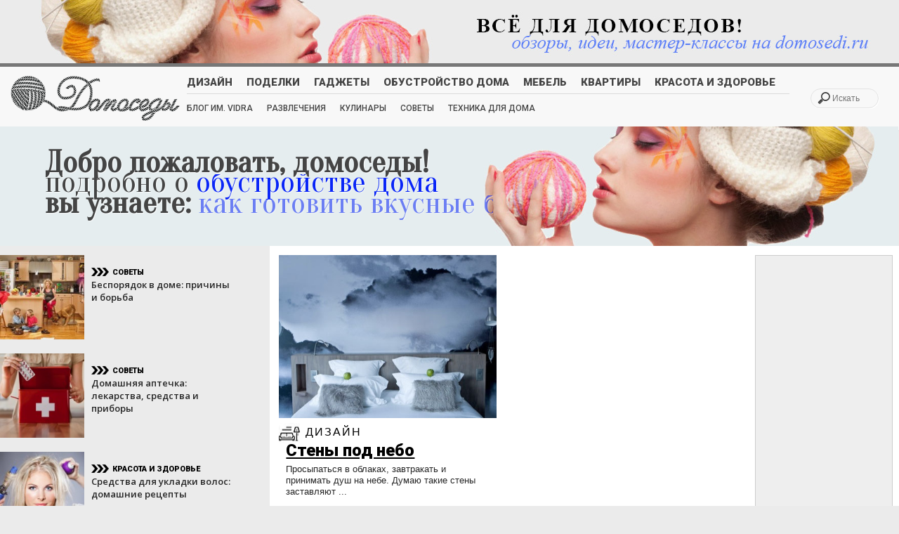

--- FILE ---
content_type: text/html; charset=UTF-8
request_url: http://domosedi.ru/tag/%D1%84%D0%BE%D1%82%D0%BE%D0%BE%D0%B1%D0%BE%D0%B8/
body_size: 7352
content:
<!DOCTYPE html>
<html lang="ru-RU" prefix="og: http://ogp.me/ns#">
<!-- meta -->
<head>
  <meta name="yandex-verification" content="eae4a8be9522e05c" />
  <meta http-equiv="Content-Type" content="text/html; charset=UTF-8" />
  <link rel="stylesheet" type="text/css" href="http://domosedi.ru/wp-content/themes/Bene/style.css" />
  	<title>
       фотообои | Domosedi.ru                </title>

   <meta name="description" content="фотообои | Домоседы.ру &#8212; что дома делать!?.Украшаем интерьер яркими черно-белыми полосами: Идеи и вдохновение.Яркость и динамизм в маленькой квартире..Идеальные студенческие квартира с нордическим дизайном..До и после: Преображение ванной комнаты своими руками..&quot;Возрожденное искусство&quot; мебель от Кристофера Уайта..Добавляем текстуру , 3D оформлению стен..Красный и белый цвет в интерьере. Веселые решения, фото примеры..Комод &quot;До и После&quot; своими руками..Квартира холостика в стили минимализм от Алексеевой Ангелины..Как сделать манекен для шляп.." />
  <meta name="keywords" content="фотообои, " />
      <link rel="shortcut icon" href="http://domosedi.ru/wp-content/themes/Bene/favicon.ico" />
      <link rel="pingback" href="http://domosedi.ru/xmlrpc.php" />
      <script src="http://domosedi.ru/wp-content/themes/Bene/js/modernizr.custom.72111.js"></script>
      <style>.no-cssanimations .rw-wrapper .rw-sentence span:first-child{opacity: 1;}</style>
  		<!--[if lt IE 9]>
  			<style>
  				.rw-wrapper{ display: none; }
  				.rw-sentence-IE{ display: block;  }
  			</style>
  		<![endif]-->

      <!-- styles -->
        <link rel="stylesheet" type="text/css" href="http://domosedi.ru/wp-content/themes/Bene/css/normalize.css" />
        <link rel="stylesheet" type="text/css" href="http://domosedi.ru/wp-content/themes/Bene/css/style4.css" />
        <link href='http://fonts.googleapis.com/css?family=Roboto:400,300,100,900,700,500&subset=cyrillic-ext,cyrillic' rel='stylesheet' type='text/css'>
        <link href='http://fonts.googleapis.com/css?family=Open+Sans:800,700,600,400,300&subset=cyrillic-ext,cyrillic' rel='stylesheet' type='text/css'>
        <link href='http://fonts.googleapis.com/css?family=Oranienbaum&subset=cyrillic,cyrillic-ext' rel='stylesheet' type='text/css'>
        <link href='http://fonts.googleapis.com/css?family=Ubuntu+Mono:400italic,700italic&subset=cyrillic,cyrillic-ext' rel='stylesheet' type='text/css'>
        <link href='http://fonts.googleapis.com/css?family=Marck+Script&subset=cyrillic' rel='stylesheet' type='text/css'>
        <link rel="stylesheet" type="text/css" media="all" href="http://domosedi.ru/wp-content/themes/Bene/css/reset.css" />
      <!-- styles -->

      
                <link rel="stylesheet" href="http://domosedi.ru/wp-content/themes/Bene/css/light.css"/>
      
            	<meta name="viewport" content="width=device-width, initial-scale=1, maximum-scale=1" />
        <!--<link rel="stylesheet" type="text/css" media="handheld, only screen and (max-width: 480px), only screen and (max-device-width: 480px)" href="http://domosedi.ru/wp-content/themes/Bene/css/mobile.css" />-->
        
   	<!-- wp head -->

    	
<!-- This site is optimized with the Yoast SEO plugin v3.0.6 - https://yoast.com/wordpress/plugins/seo/ -->
<link rel="canonical" href="https://domosedi.ru/tag/%d1%84%d0%be%d1%82%d0%be%d0%be%d0%b1%d0%be%d0%b8/" />
<meta property="og:locale" content="ru_RU" />
<meta property="og:type" content="object" />
<meta property="og:title" content="фотообои -" />
<meta property="og:url" content="https://domosedi.ru/tag/%d1%84%d0%be%d1%82%d0%be%d0%be%d0%b1%d0%be%d0%b8/" />
<meta property="og:site_name" content="Domosedi.ru" />
<meta name="twitter:card" content="summary"/>
<meta name="twitter:title" content="фотообои -"/>
<!-- / Yoast SEO plugin. -->

<link rel="alternate" type="application/rss+xml" title="Domosedi.ru &raquo; Лента" href="https://domosedi.ru/feed/" />
<link rel="alternate" type="application/rss+xml" title="Domosedi.ru &raquo; Лента комментариев" href="https://domosedi.ru/comments/feed/" />
<link rel="alternate" type="application/rss+xml" title="Domosedi.ru &raquo; Лента метки фотообои" href="https://domosedi.ru/tag/%d1%84%d0%be%d1%82%d0%be%d0%be%d0%b1%d0%be%d0%b8/feed/" />
		<script type="text/javascript">
			window._wpemojiSettings = {"baseUrl":"https:\/\/s.w.org\/images\/core\/emoji\/72x72\/","ext":".png","source":{"concatemoji":"http:\/\/domosedi.ru\/wp-includes\/js\/wp-emoji-release.min.js?ver=4.4.33"}};
			!function(e,n,t){var a;function i(e){var t=n.createElement("canvas"),a=t.getContext&&t.getContext("2d"),i=String.fromCharCode;return!(!a||!a.fillText)&&(a.textBaseline="top",a.font="600 32px Arial","flag"===e?(a.fillText(i(55356,56806,55356,56826),0,0),3e3<t.toDataURL().length):"diversity"===e?(a.fillText(i(55356,57221),0,0),t=a.getImageData(16,16,1,1).data,a.fillText(i(55356,57221,55356,57343),0,0),(t=a.getImageData(16,16,1,1).data)[0],t[1],t[2],t[3],!0):("simple"===e?a.fillText(i(55357,56835),0,0):a.fillText(i(55356,57135),0,0),0!==a.getImageData(16,16,1,1).data[0]))}function o(e){var t=n.createElement("script");t.src=e,t.type="text/javascript",n.getElementsByTagName("head")[0].appendChild(t)}t.supports={simple:i("simple"),flag:i("flag"),unicode8:i("unicode8"),diversity:i("diversity")},t.DOMReady=!1,t.readyCallback=function(){t.DOMReady=!0},t.supports.simple&&t.supports.flag&&t.supports.unicode8&&t.supports.diversity||(a=function(){t.readyCallback()},n.addEventListener?(n.addEventListener("DOMContentLoaded",a,!1),e.addEventListener("load",a,!1)):(e.attachEvent("onload",a),n.attachEvent("onreadystatechange",function(){"complete"===n.readyState&&t.readyCallback()})),(a=t.source||{}).concatemoji?o(a.concatemoji):a.wpemoji&&a.twemoji&&(o(a.twemoji),o(a.wpemoji)))}(window,document,window._wpemojiSettings);
		</script>
		<style type="text/css">
img.wp-smiley,
img.emoji {
	display: inline !important;
	border: none !important;
	box-shadow: none !important;
	height: 1em !important;
	width: 1em !important;
	margin: 0 .07em !important;
	vertical-align: -0.1em !important;
	background: none !important;
	padding: 0 !important;
}
</style>
<link rel='stylesheet' id='custom-blocks-client-css'  href='http://domosedi.ru/wp-content/plugins/custom-blocks/css/client.css?ver=4.4.33' type='text/css' media='all' />
<link rel='stylesheet' id='custom-blocks-reveal-css-css'  href='http://domosedi.ru/wp-content/plugins/custom-blocks/css/reveal.css?ver=4.4.33' type='text/css' media='all' />
<link rel='stylesheet' id='custom-blocks-filps-css'  href='http://domosedi.ru/wp-content/plugins/custom-blocks/css/jquery.m.flip.css?ver=4.4.33' type='text/css' media='all' />
<script type='text/javascript' src='http://ajax.googleapis.com/ajax/libs/jquery/1.7.1/jquery.min.js?ver=4.4.33'></script>
<script type='text/javascript' src='http://domosedi.ru/wp-content/plugins/custom-blocks/js/ads.js?ver=1.0.0'></script>
<script type='text/javascript' src='http://domosedi.ru/wp-content/plugins/custom-blocks/js/jquery.cookie.js?ver=1.0.0'></script>
<script type='text/javascript' src='https://ajax.googleapis.com/ajax/libs/jqueryui/1.10.4/jquery-ui.min.js?ver=1.0.0'></script>
<script type='text/javascript' src='http://domosedi.ru/wp-content/plugins/custom-blocks/js/jquery.m.flip.js?ver=1.0.0'></script>
<script type='text/javascript'>
/* <![CDATA[ */
var ajax_object = {"ajax_url":"https:\/\/domosedi.ru\/wp-admin\/admin-ajax.php","class_block":"custom-block"};
/* ]]> */
</script>
<script type='text/javascript' src='http://domosedi.ru/wp-content/plugins/custom-blocks/js/client.js?ver=1.0.1'></script>
<script type='text/javascript' src='http://domosedi.ru/wp-content/plugins/custom-blocks/js/jquery.reveal.js?ver=1.0.0'></script>
<script type='text/javascript' src='http://domosedi.ru/wp-content/plugins/custom-blocks/js/jquery.jrumble.1.3.min.js?ver=1.0.0'></script>
<link rel='https://api.w.org/' href='https://domosedi.ru/wp-json/' />


  <script type="text/javascript" src="//vk.com/js/api/openapi.js?101"></script>
  

</head>


<body class="archive tag tag-890">

  <div id="wrap">

    <div class="awrap">
      <div id="header">

                  <div class="banner_top">
            <img src="http://domosedi.ru/wp-content/themes/Bene/images/light/top_banner.jpg" data-pin-nopin="true">
          </div><!-- // banner_top -->
        
                  <div id="navi">
            <div id="menu" class="default">
              <div class="menu_block">
                <div id="logo">
                  <a href="https://domosedi.ru/"  title="Domosedi.ru" rel="home">
                                          <img src="http://domosedi.ru/wp-content/themes/Bene/images/light/logo.png" alt="Domosedi.ru">
                                      </a>
                </div><!-- // logo -->

                                  <div id="nav"><div class="menu-main-container"><ul id="menu-main" class="menu"><li id="menu-item-1864" class="menu-item menu-item-type-taxonomy menu-item-object-category menu-item-1864"><a href="https://domosedi.ru/blog/design/">Дизайн</a></li>
<li id="menu-item-1865" class="menu-item menu-item-type-taxonomy menu-item-object-category menu-item-1865"><a href="https://domosedi.ru/blog/podelki/">Поделки</a></li>
<li id="menu-item-1866" class="menu-item menu-item-type-taxonomy menu-item-object-category menu-item-1866"><a href="https://domosedi.ru/blog/gadgets/">Гаджеты</a></li>
<li id="menu-item-1867" class="menu-item menu-item-type-taxonomy menu-item-object-category menu-item-1867"><a href="https://domosedi.ru/blog/homemaking/">Обустройство дома</a></li>
<li id="menu-item-1868" class="menu-item menu-item-type-taxonomy menu-item-object-category menu-item-1868"><a href="https://domosedi.ru/blog/mebel/">Мебель</a></li>
<li id="menu-item-1870" class="menu-item menu-item-type-taxonomy menu-item-object-category menu-item-1870"><a href="https://domosedi.ru/blog/room/">Квартиры</a></li>
<li id="menu-item-1879" class="menu-item menu-item-type-taxonomy menu-item-object-category menu-item-1879"><a href="https://domosedi.ru/blog/beauty/">Красота и Здоровье</a></li>
</ul></div></div>
                
                                  <div id="nav2"><div class="menu-second-container"><ul id="menu-second" class="menu"><li id="menu-item-1875" class="menu-item menu-item-type-taxonomy menu-item-object-category menu-item-1875"><a href="https://domosedi.ru/blog/magic/">Блог им. vidra</a></li>
<li id="menu-item-1877" class="menu-item menu-item-type-taxonomy menu-item-object-category menu-item-1877"><a href="https://domosedi.ru/blog/entertainment/">Развлечения</a></li>
<li id="menu-item-1874" class="menu-item menu-item-type-taxonomy menu-item-object-category menu-item-1874"><a href="https://domosedi.ru/blog/recipes/">Кулинары</a></li>
<li id="menu-item-1878" class="menu-item menu-item-type-taxonomy menu-item-object-category menu-item-1878"><a href="https://domosedi.ru/blog/advice/">Советы</a></li>
<li id="menu-item-5149" class="menu-item menu-item-type-taxonomy menu-item-object-category menu-item-5149"><a href="https://domosedi.ru/blog/appliances/">Техника для дома</a></li>
</ul></div></div>
                
                <form id="searchform" method="get" action="https://domosedi.ru/">
                  <input type="search" name="s" placeholder="Искать" id="s" />
                </form>
              </div><!-- close menu -->
            </div>
          </div><!-- close navi -->
        
      </div><!-- // header -->
<div id="slider">
	<section class="rw-wrapper">
		<h2 class="rw-sentence">
		<span style="font-family: 'Oranienbaum', serif; font-weight:bold;">Добро пожаловать, домоседы!</span>
			</br>
			<span style="font-family: 'Oranienbaum', serif;">подробно о</span>
			<div class="rw-words rw-words-1" style="font-family: 'Oranienbaum', serif; font-weight:bold;">
				<span>дизайне интерьера</span>
				<span>обустройстве дома</span>
				<span>выборе мебели</span>
				<span>гаджетах для дома и кухни</span>

			</div>
		        </br>
			<span style="font-family: 'Oranienbaum', serif; font-weight:bold;">вы узнаете: </span>
			<div class="rw-words rw-words-2" style="font-family: 'Oranienbaum', serif;">
				<span>как сделать поделки своими руками</span>				<span>как готовить вкусные блюда</span>
				<span>как ухаживать за собой в домашних условиях</span>				<span>как украсить свой дом</span>
			</div>
		</h2>
	</section>
</div><!-- // slider -->

<div id="page">

<div class="conte">
	<div class="contef">
			<div id="post-area" class="home">
			
		   		<div id="post-427" class="post-427 post type-post status-publish format-standard hentry category-design tag-192 tag-181 tag-112 tag-69 tag-182 tag-890">
						<a href="https://domosedi.ru/blog/design/427.html">
												<div class="bene-image crop" style="background-image: url(http://domosedi.ru/wp-content/uploads/images/00/00/01/2012/08/19/386b4a.jpg); width: 310px; height: 232px;"><img src="http://domosedi.ru/wp-content/uploads/images/00/00/01/2012/08/19/386b4a.jpg" /></div>
											</a>												<div class="bene-category">
							<a href="https://domosedi.ru/blog/design/" rel="category tag">Дизайн</a>						</div>
		 				<div class="bene-copy">
								<a class="title" href="https://domosedi.ru/blog/design/427.html">Стены под небо</a>
								<div class="italic_p"><p>Просыпаться в облаках, завтракать и принимать душ на небе. Думаю такие стены заставляют ...</p></div>
								<p class="bene-date">23.01.2010  </p>
		            <p class="bene-link"><a href="https://domosedi.ru/blog/design/427.html"><img src="http://domosedi.ru/wp-content/themes/Bene/images/light/arrow.png" width="70" alt="Подробнее"></a></p>
		         </div>
		       </div>

					</div>
	
	</div><!-- // float:right -->
			<div class="right_sidebar shome">
			<div class="banner">
				 <div style="text-align:center"><script async src="//pagead2.googlesyndication.com/pagead/js/adsbygoogle.js"></script>
<!-- domosedi-160-media -->
<ins class="adsbygoogle"
     style="display:inline-block;width:160px;height:600px"
     data-ad-client="ca-pub-4609888774987117"
     data-ad-slot="9224029468"></ins>
<script>
(adsbygoogle = window.adsbygoogle || []).push({});
</script></div>			</div>
						<div class="banner">
				 <div style="text-align:center"><script async src="//pagead2.googlesyndication.com/pagead/js/adsbygoogle.js"></script>
<!-- domosedi-160-media -->
<ins class="adsbygoogle"
     style="display:inline-block;width:160px;height:600px"
     data-ad-client="ca-pub-4609888774987117"
     data-ad-slot="9224029468"></ins>
<script>
(adsbygoogle = window.adsbygoogle || []).push({});
</script></div>			</div>
		</div>
	</div>
<div id="sidebar">   



 <!-- block1 -->

<div id="sidebar_post">

<table>
<tr>

<td style="width:120px; vertical-align:top; ">


             <a href="https://domosedi.ru/blog/advice/2037.html"  title="Беспорядок в доме: причины и борьба">
				<a href="https://domosedi.ru/blog/advice/2037.html">
							<div class="bene-image crop" style="background-image: url(https://domosedi.ru/wp-content/uploads/2016/04/0604-01-140x140.jpg); width: 120px; height: 120px;"><img src="https://domosedi.ru/wp-content/uploads/2016/04/0604-01-140x140.jpg" /></div>
						</a>             </a>

</td>

<td style="width:200px; padding:10px; vertical-align:top;">

<div class="bene-category3">
<a href="https://domosedi.ru/blog/advice/" rel="category tag">Советы</a></div>
<a class="title_sidebar" href="https://domosedi.ru/blog/advice/2037.html">Беспорядок в доме: причины и борьба</a>

</td>
</tr>
<td style="width:120px; vertical-align:top; ">


             <a href="https://domosedi.ru/blog/advice/6862.html"  title="Домашняя аптечка: лекарства, средства и приборы">
				<a href="https://domosedi.ru/blog/advice/6862.html">
							<div class="bene-image crop" style="background-image: url(https://domosedi.ru/wp-content/uploads/2018/04/2604h-65-150x150.jpg); width: 120px; height: 120px;"><img src="https://domosedi.ru/wp-content/uploads/2018/04/2604h-65-150x150.jpg" /></div>
						</a>             </a>

</td>

<td style="width:200px; padding:10px; vertical-align:top;">

<div class="bene-category3">
<a href="https://domosedi.ru/blog/advice/" rel="category tag">Советы</a></div>
<a class="title_sidebar" href="https://domosedi.ru/blog/advice/6862.html">Домашняя аптечка: лекарства, средства и приборы</a>

</td>
</tr>
<td style="width:120px; vertical-align:top; ">


             <a href="https://domosedi.ru/blog/beauty/5729.html"  title="Средства для укладки волос: домашние рецепты">
				<a href="https://domosedi.ru/blog/beauty/5729.html">
							<div class="bene-image crop" style="background-image: url(https://domosedi.ru/wp-content/uploads/2018/02/1202h-13-150x150.jpg); width: 120px; height: 120px;"><img src="https://domosedi.ru/wp-content/uploads/2018/02/1202h-13-150x150.jpg" /></div>
						</a>             </a>

</td>

<td style="width:200px; padding:10px; vertical-align:top;">

<div class="bene-category3">
<a href="https://domosedi.ru/blog/beauty/" rel="category tag">Красота и Здоровье</a></div>
<a class="title_sidebar" href="https://domosedi.ru/blog/beauty/5729.html">Средства для укладки волос: домашние рецепты</a>

</td>
</tr>
<td style="width:120px; vertical-align:top; ">


             <a href="https://domosedi.ru/blog/advice/2073.html"  title="Расхламление квартиры: как избавиться от хлама">
				<a href="https://domosedi.ru/blog/advice/2073.html">
							<div class="bene-image crop" style="background-image: url(https://domosedi.ru/wp-content/uploads/2016/04/0604-23-140x140.jpg); width: 120px; height: 120px;"><img src="https://domosedi.ru/wp-content/uploads/2016/04/0604-23-140x140.jpg" /></div>
						</a>             </a>

</td>

<td style="width:200px; padding:10px; vertical-align:top;">

<div class="bene-category3">
<a href="https://domosedi.ru/blog/advice/" rel="category tag">Советы</a></div>
<a class="title_sidebar" href="https://domosedi.ru/blog/advice/2073.html">Расхламление квартиры: как избавиться от хлама</a>

</td>
</tr>

</table>


            
<div id="sidebar_post2">
<h2 style="margin-top:20px;">Интересное</h2>

<ul>
<li>

<a href="https://domosedi.ru/blog/beauty/3888.html">
	<a href="https://domosedi.ru/blog/beauty/3888.html">
				<div class="bene-image crop" style="background-image: url(https://domosedi.ru/wp-content/uploads/2017/11/0111h-1-680x510.jpg); width: 327px; height: 244px;"><img src="https://domosedi.ru/wp-content/uploads/2017/11/0111h-1-680x510.jpg" /></div>
			</a></a>

<div style="padding: 5px 20px;">
<div class="bene-category3" style="padding-left:11%;">
<a href="https://domosedi.ru/blog/beauty/" rel="category tag">Красота и Здоровье</a></div>
<a style="font-size:18px; text-transform:none;" href="https://domosedi.ru/blog/beauty/3888.html">Правильный уход за кожей тела в домашних условиях</a>

<p>Загадка: чем можно свести мужчину с ума, не прилагая особых ...</p><p class="bene-date" style="font-size:22px;">06.11.2017  </p>
</div>

</li>
<li>

<a href="https://domosedi.ru/blog/podelki/2775.html">
	<a href="https://domosedi.ru/blog/podelki/2775.html">
				<div class="bene-image crop" style="background-image: url(https://domosedi.ru/wp-content/uploads/2017/03/2903-38-680x510.jpg); width: 327px; height: 244px;"><img src="https://domosedi.ru/wp-content/uploads/2017/03/2903-38-680x510.jpg" /></div>
			</a></a>

<div style="padding: 5px 20px;">
<div class="bene-category3" style="padding-left:11%;">
<a href="https://domosedi.ru/blog/podelki/" rel="category tag">Поделки</a></div>
<a style="font-size:18px; text-transform:none;" href="https://domosedi.ru/blog/podelki/2775.html">Джутовая филигрань: красивые поделки из джута своими руками</a>

<p>Но для настоящих рукодельниц нет ничего невозможного! Если ...</p><p class="bene-date" style="font-size:22px;">31.03.2017  </p>
</div>

</li>
<li>

<a href="https://domosedi.ru/blog/advice/2037.html">
	<a href="https://domosedi.ru/blog/advice/2037.html">
				<div class="bene-image crop" style="background-image: url(https://domosedi.ru/wp-content/uploads/2016/04/0604-01-700x525.jpg); width: 327px; height: 244px;"><img src="https://domosedi.ru/wp-content/uploads/2016/04/0604-01-700x525.jpg" /></div>
			</a></a>

<div style="padding: 5px 20px;">
<div class="bene-category3" style="padding-left:11%;">
<a href="https://domosedi.ru/blog/advice/" rel="category tag">Советы</a></div>
<a style="font-size:18px; text-transform:none;" href="https://domosedi.ru/blog/advice/2037.html">Беспорядок в доме: причины и борьба</a>

<p>Многие говорят, что с рождением ребенка можно попрощаться ...</p><p class="bene-date" style="font-size:22px;">06.04.2016  </p>
</div>

</li>
</ul>

</div><!-- sidebar_post2 -->

</div><!-- sidebar_post -->



</div><!-- sidebar2 -->

</div><!-- // page -->
<div class="navigation">
  <div class="alignright"></div>
  <div class="alignleft"></div>
  
  </div><!-- End navigation -->




		<div id="footer-area">


			<div class="footer-block">
				<div class="footer-logo">
					<a href="#" title="Читать нас на Facebook">
						<img src="http://domosedi.ru/wp-content/themes/Bene/images/fbk.png" width="40" height="40" title="Читать нас на Facebook" alt="Читать нас на Facebook" />
					</a>
					<a href="#" title="Читать нас в Twitter">
						<img src="http://domosedi.ru/wp-content/themes/Bene/images/twit.png" width="40" height="40" title="Читать нас в Twitter" alt="Читать нас в Twitter" />
					</a>
					<a target="blank" href="#" title="Читать нас в Twitter">
						<img src="http://domosedi.ru/wp-content/themes/Bene/images/vk.png" width="40" height="40" title="Читать нас в VK" alt="Читать нас в Vk" />
					</a>
					<a href="#" target="blank" title="Получать новые записи по RSS">
					<img src="http://domosedi.ru/wp-content/themes/Bene/images/rss.png" width="40" height="40" title="Получать новые записи по RSS" alt="Получать новые записи по RSS" />
					</a>
					<!--<a href="https://domosedi.ru/" title="Domosedi.ru"><img src=""></a>-->
				</div>
				<div class="footer-text">
									</div>
				<div class="footer-social">
					<p>
						<!--LiveInternet counter--><script type="text/javascript"><!--
						document.write("<a href='http://www.liveinternet.ru/click' "+
						"target=_blank><img src='//counter.yadro.ru/hit?t52.2;r"+
						escape(document.referrer)+((typeof(screen)=="undefined")?"":
						";s"+screen.width+"*"+screen.height+"*"+(screen.colorDepth?
						screen.colorDepth:screen.pixelDepth))+";u"+escape(document.URL)+
						";"+Math.random()+
						"' alt='' title='LiveInternet: показано число просмотров и"+
						" посетителей за 24 часа' "+
						"border='0' width='88' height='31'><\/a>")
						//--></script><!--/LiveInternet-->
					</p>
				</div>

			</div>
			<span id="stop"></span>
			<div class="box">

									<div id="nav3"><div class="menu-footer-container"><ul id="menu-footer" class="menu"><li id="menu-item-1850" class="menu-item menu-item-type-taxonomy menu-item-object-category menu-item-1850"><a href="https://domosedi.ru/blog/design/">Дизайн</a></li>
<li id="menu-item-1851" class="menu-item menu-item-type-taxonomy menu-item-object-category menu-item-1851"><a href="https://domosedi.ru/blog/podelki/">Поделки</a></li>
<li id="menu-item-1852" class="menu-item menu-item-type-taxonomy menu-item-object-category menu-item-1852"><a href="https://domosedi.ru/blog/gadgets/">Гаджеты</a></li>
<li id="menu-item-1853" class="menu-item menu-item-type-taxonomy menu-item-object-category menu-item-1853"><a href="https://domosedi.ru/blog/mebel/">Мебель</a></li>
<li id="menu-item-1854" class="menu-item menu-item-type-taxonomy menu-item-object-category menu-item-1854"><a href="https://domosedi.ru/blog/room/">Квартиры</a></li>
</ul></div></div>
				
				<div id="copyright">
					<p>&copy; 2025 Domosedi.ru 
			</div><!-- // box -->
		</div><!-- // footer area -->
	</div>
</div><!-- // wrap -->

<p id="back-top"><a href="#top"><span></span></a></p>
<!--<script type="text/javascript" src="http://ajax.googleapis.com/ajax/libs/jquery/1.4.3/jquery.min.js"></script>-->
<script>
	$(document).ready(function(){
		$("#back-top").hide();
		$(function () {
			$(window).scroll(function () {
				if ($(this).scrollTop() > 100) {
					$('#back-top').fadeIn();
				} else {
					$('#back-top').fadeOut();
				}
			});
			$('#back-top a').click(function () {
				$('body,html').animate({scrollTop: 0}, 800);
				return false;
			});
		});
		$("#mobile_nav .mobile_nav_menu").click(function() {
			$("#mobile_nav .mobile_nav_menu").toggleClass("open").toggleClass("close");
			$("#mobile_nav .menu-main-container").toggle();
		});
	});
</script>

<script type='text/javascript' src='http://domosedi.ru/wp-content/themes/Bene/js/jquery.masonry.min.js?ver=4.4.33'></script>
<script type='text/javascript' src='http://domosedi.ru/wp-content/themes/Bene/js/functions.js?ver=4.4.33'></script>
<script type='text/javascript' src='http://domosedi.ru/wp-content/plugins/q2w3-fixed-widget/js/q2w3-fixed-widget.min.js?ver=5.0.4'></script>
<script type='text/javascript' src='http://domosedi.ru/wp-includes/js/wp-embed.min.js?ver=4.4.33'></script>

	<script type="text/javascript" src="http://domosedi.ru/wp-content/themes/Bene/js/nagging-menu.js" charset="utf-8"></script>

<div id="fb-root"></div>

<script>(function(d, s, id) {
var js, fjs = d.getElementsByTagName(s)[0];
if (d.getElementById(id)) return;
js = d.createElement(s); js.id = id;
js.src = "//connect.facebook.net/ru_RU/all.js#xfbml=1";
fjs.parentNode.insertBefore(js, fjs);
}(document, 'script', 'facebook-jssdk'));</script>
<!-- Yandex.Metrika counter -->
<script type="text/javascript" >
    (function (d, w, c) {
        (w[c] = w[c] || []).push(function() {
            try {
                w.yaCounter47415841 = new Ya.Metrika2({
                    id:47415841,
                    clickmap:true,
                    trackLinks:true,
                    accurateTrackBounce:true
                });
            } catch(e) { }
        });

        var n = d.getElementsByTagName("script")[0],
            s = d.createElement("script"),
            f = function () { n.parentNode.insertBefore(s, n); };
        s.type = "text/javascript";
        s.async = true;
        s.src = "https://mc.yandex.ru/metrika/tag.js";

        if (w.opera == "[object Opera]") {
            d.addEventListener("DOMContentLoaded", f, false);
        } else { f(); }
    })(document, window, "yandex_metrika_callbacks2");
</script>
<noscript><div><img src="https://mc.yandex.ru/watch/47415841" style="position:absolute; left:-9999px;" alt="" /></div></noscript>
<!-- /Yandex.Metrika counter -->

</body>
</html>


--- FILE ---
content_type: text/html; charset=utf-8
request_url: https://www.google.com/recaptcha/api2/aframe
body_size: 268
content:
<!DOCTYPE HTML><html><head><meta http-equiv="content-type" content="text/html; charset=UTF-8"></head><body><script nonce="S_FtQ3kaIhJtoZWZpszYyQ">/** Anti-fraud and anti-abuse applications only. See google.com/recaptcha */ try{var clients={'sodar':'https://pagead2.googlesyndication.com/pagead/sodar?'};window.addEventListener("message",function(a){try{if(a.source===window.parent){var b=JSON.parse(a.data);var c=clients[b['id']];if(c){var d=document.createElement('img');d.src=c+b['params']+'&rc='+(localStorage.getItem("rc::a")?sessionStorage.getItem("rc::b"):"");window.document.body.appendChild(d);sessionStorage.setItem("rc::e",parseInt(sessionStorage.getItem("rc::e")||0)+1);localStorage.setItem("rc::h",'1766695254273');}}}catch(b){}});window.parent.postMessage("_grecaptcha_ready", "*");}catch(b){}</script></body></html>

--- FILE ---
content_type: text/css
request_url: http://domosedi.ru/wp-content/themes/Bene/style.css
body_size: 5447
content:
/*
	Theme Name: BeneFoto
	Theme URI: http://www.qiwit.ru
	Description: BeneFoto themes.
	Author: Vera Merkulova the team Qiwit Media
	Author URI: http://www.qiwit.ru
	Version: 1.0
	
	License: GNU General Public License version 3.0
	License URI: http://www.gnu.org/licenses/gpl-3.0.html

*/


/* Set the image to fill its parent and make transparent */

div.bene-image-single-one > img {width: 960px !important;}
.post table:not(.yap-list) {
  border: 1px solid rgba(235,235,235,1);
  border-collapse: collapse;
  margin: 1% 10%;
}
.post table:not(.yap-list) p {
  margin: 0;
  text-indent: 0;
  padding: 0 0;
}
.post table:not(.yap-list) td {
  border: 0;
  padding: 5px;
  border: 1px dashed rgba(235,235,235,1);
  background-color: rgba(235,235,235,.0);
}
.post table:not(.yap-list) tr:first-child {
  color: black;
  text-align: center;
  background-color: rgba(235,235,235,1);
}
.post table:not(.yap-list) tr:first-child td:not(:last-child), .post table:not(.yap-list) tr:first-child th:not(:last-child) {
  border-right: 1px dashed white;
}
.post table:not(.yap-list) tr:not(:first-child):nth-child(2n+1){
  /*background-color: rgba(68,89,105,.1);*/
}


.post .wp-caption {
  margin: 1% 10%;
  position: relative;
  background-color: rgba(0,0,0,.07);
}
.post .wp-caption img {
  border: 0;
  width: 100%;
  padding: 0;
  padding-top:4px;
}
.post .wp-caption p {
  border-bottom: 2px dashed rgba(0,0,0,.3);
  position: relative;
  text-align: center;
  font-size: 16px;
  line-height: 18px;
  margin: 0;
  padding: 10px;
}
.post img.aligncenter {
  margin-right: auto;
}
.wp-caption-text {
  background-color: rgba(152,194,42,.15)
  border-radius: 0 0 3px 3px;
}
.post div + ul, .post div + ol {
  width: 50%;
}
.post ul:not([style^="float:left"]) li, .post ol li {
  list-style-type: none;
  position: relative;
  padding-left: 15px !important;
  line-height: 1.7em;
}
.post ol li {
  padding-left: 15px;
}
.post ul:not([style^="float:left"]) li:before {
  content:'✽';
  font-size: 2em;
  line-height: 1em;
  position: absolute;
  top: 0;
  left: -15px;
  color: transparent;
  background-color: rgba(0,0,0,.3);
  -webkit-mask-image: url(images/li_o.svg);
  mask-image: url(images/li_o.svg);
  -webkit-mask-repeat: no-repeat;
  mask-repeat: no-repeat;
}
.post ol {
  counter-reset: subsection;  
}
.post ol li:after {
  counter-increment: subsection;
  content: counters(subsection,".") " ";
  font-family: Arial, Helvetica, sans-serif;
  font-size: 1em;
  line-height: 1.2em;
  position: absolute;
  top: 3px;
  left: -10px;
  width: 15px;
  height: 15px;
  text-align: center;
  color: white;
  background-color: transparent;
  border-radius: 100%;
}
.post ol li:before {
  content:'✽';
  font-size: 2.5em;
  vertical-align: top;
  margin-left: -40px;
  position: absolute;
  top: 0px;
  color: transparent;
  background-color: rgba(0,0,0,.3);
  -webkit-mask-image: url(images/li2.svg);
  mask-image: url(images/li2.svg);
  -webkit-mask-repeat: no-repeat;
  mask-repeat: no-repeat;
}
.post ul:not([style^="float:left"]) li:nth-child(2n):before {
  -webkit-mask-image: url(images/li.svg);
  mask-image: url(images/li.svg);
}
.post ul:not([style^="float:left"]) li:nth-child(2n):before, .post ol li:nth-child(2n):before {
  background-color: rgba(0,0,0,.3);
}
.post table:not(.yap-list) {
  border: 1px solid rgba(235,235,235,1);
  border-collapse: collapse;
  margin: 1% 10%;
}
.post table:not(.yap-list) p {
  margin: 0;
  text-indent: 0;
  padding: 0 0;
}
.post table:not(.yap-list) td {
  border: 0;
  padding: 5px;
  border: 1px dashed rgba(235,235,235,1);
  background-color: rgba(235,235,235,.0);
}
.post table:not(.yap-list) tr:first-child {
  color: white;
  text-align: center;
  background-color: rgba(235,235,235,1);
}
.post table:not(.yap-list) tr:first-child td:not(:last-child), .post table:not(.yap-list) tr:first-child th:not(:last-child) {
  border-right: 1px dashed white;
}
.post blockquote {
  margin: 20px 0 !important;
  padding: 10px 10px 10px 15px;
  position: relative;
  border-left: 0;
  border-top: 2px dashed rgba(0,0,0,.3);
  border-bottom: 2px dashed rgba(0,0,0,.3);
  min-height: 30px;
  background: transparent url(images/q_bg.jpg) repeat;
}
.post blockquote p {
  padding: 0;
  margin: 0;
  font-size: 1em;
  line-height: 1.2;
}
.navigation {
  border: 0;
  background-color: #F5DB86 !important;
  height: 50px !important;  
}
.navigation .alignleft, .navigation .alignright {
  margin: 0;
}
.navigation .alignleft a {
  padding: 15px 0 15px 5px !important;
  margin: 0 1px 0 0 !important;
  border-right: 0 !important;
  border-left: 20px solid rgba(0,0,0,.1) !important;
}
.navigation .alignright a {
  padding: 15px 5px 15px 0 !important; 
  border-left: 0 !important;
  border-right: 20px solid rgba(0,0,0,.1) !important;
}
.navigation .pagenavi {
  padding: 0px;      
  height: 100%;
}
.navigation .pagenavi a {
  display: inline-block;
  line-height: 35px;
  width: 18px;
  height: 50px;
  padding: 0 10px;
  margin: 0;
  font-size: 17px;
  vertical-align: top;
  border-left: 2px solid rgba(0,0,0,.1);
  background: transparent url(images/pag.svg) bottom center no-repeat;
}
.navigation .pagenavi a:last-child {}
.navigation .pagenavi .current {
  color: #003cff;
  display: inline-block;
  width: 18px;
  height: 50px;
  line-height: 35px;
  padding: 0 10px;
  font-size: 19px;
  border-left: 2px solid rgba(0,0,0,.1);
  background: transparent url(images/pag_c.svg) bottom right no-repeat;
}


--- FILE ---
content_type: text/css
request_url: http://domosedi.ru/wp-content/themes/Bene/css/style4.css
body_size: 4668
content:
.rw-wrapper{
	width: 90%;
	position: relative;
	margin: 20px auto 20px auto;
	font-family: Impact;
	padding: 20px;
}
.rw-sentence{
	margin: 0;
	text-align: left;
       	text-shadow: 1px 1px 1px rgba(255,255,255,0.8);
}
.rw-sentence span{
	color: #444;
	white-space: nowrap;
	font-size: 200%;
    font-weight: normal;
}
.rw-words{
	display: inline;
	text-indent: 10px;
}
.rw-words span{
	position: absolute;
	opacity: 0;
    height:35px;
	overflow: hidden;
	width: 100%;
	color: #1af809;
}
.rw-words-1 span{
	-webkit-animation: rotateWordsFirst 18s linear infinite 0s;
	-moz-animation: rotateWordsFirst 18s linear infinite 0s;
	-o-animation: rotateWordsFirst 18s linear infinite 0s;
	-ms-animation: rotateWordsFirst 18s linear infinite 0s;
	animation: rotateWordsFirst 18s linear infinite 0s;
}
.rw-words-2 span{
	-webkit-animation: rotateWordsSecond 18s linear infinite 0s;
	-moz-animation: rotateWordsSecond 18s linear infinite 0s;
	-o-animation: rotateWordsSecond 18s linear infinite 0s;
	-ms-animation: rotateWordsSecond 18s linear infinite 0s;
	animation: rotateWordsSecond 18s linear infinite 0s;
}
.rw-words span:nth-child(2) { 
    -webkit-animation-delay: 3s; 
	-moz-animation-delay: 3s; 
	-o-animation-delay: 3s; 
	-ms-animation-delay: 3s; 
	animation-delay: 3s; 
	color: #0925f8;
}
.rw-words span:nth-child(3) { 
    -webkit-animation-delay: 6s; 
	-moz-animation-delay: 6s; 
	-o-animation-delay: 6s; 
	-ms-animation-delay: 6s; 
	animation-delay: 6s; 
	color: #f809ea;	
}
.rw-words span:nth-child(4) { 
    -webkit-animation-delay: 9s;
	-moz-animation-delay: 9s; 
	-o-animation-delay: 9s; 
	-ms-animation-delay: 9s; 
	animation-delay: 9s; 
	color: #df31ff;
}
.rw-words span:nth-child(5) { 
    -webkit-animation-delay: 12s; 
	-moz-animation-delay: 12s; 
	-o-animation-delay: 12s; 
	-ms-animation-delay: 12s; 
	animation-delay: 12s; 
	color: #7a0cce;
}
.rw-words span:nth-child(6) { 
    -webkit-animation-delay: 15s;
	-moz-animation-delay: 15s; 
	-o-animation-delay: 15s; 
	-ms-animation-delay: 15s; 
	animation-delay: 15s; 
	color: #f45f0e;
}
@-webkit-keyframes rotateWordsFirst {
    0% { opacity: 1; -webkit-animation-timing-function: ease-in; height: 0px; }
    8% { opacity: 1; height: 60px; }
    19% { opacity: 1; height: 60px; }
	25% { opacity: 0; height: 60px; }
    100% { opacity: 0; }
}
@-moz-keyframes rotateWordsFirst {
    0% { opacity: 1; -moz-animation-timing-function: ease-in; height: 0px; }
    8% { opacity: 1; height: 60px; }
    19% { opacity: 1; height: 60px; }
	25% { opacity: 0; height: 60px; }
    100% { opacity: 0; }
}
@-o-keyframes rotateWordsFirst {
    0% { opacity: 1; -o-animation-timing-function: ease-in; height: 0px; }
    8% { opacity: 1; height: 60px; }
    19% { opacity: 1; height: 60px; }
	25% { opacity: 0; height: 60px; }
    100% { opacity: 0; }
}
@-ms-keyframes rotateWordsFirst {
    0% { opacity: 1; -ms-animation-timing-function: ease-in; height: 0px; }
    8% { opacity: 1; height: 60px; }
    19% { opacity: 1; height: 60px; }
	25% { opacity: 0; height: 60px; }
    100% { opacity: 0; }
}
@keyframes rotateWordsFirst {
    0% { opacity: 1; animation-timing-function: ease-in; height: 0px; }
    8% { opacity: 1; height: 60px; }
    19% { opacity: 1; height: 60px; }
	25% { opacity: 0; height: 60px; }
    100% { opacity: 0; }
}

@-webkit-keyframes rotateWordsSecond {
    0% { opacity: 1; -webkit-animation-timing-function: ease-in; width: 0px; }
    10% { opacity: 0.3; width: 0px; }
	20% { opacity: 1; width: 100%; }
    27% { opacity: 0; width: 100%; }
    100% { opacity: 0; }
}
@-moz-keyframes rotateWordsSecond {
    0% { opacity: 1; -moz-animation-timing-function: ease-in; width: 0px; }
    10% { opacity: 0.3; width: 0px; }
	20% { opacity: 1; width: 100%; }
    27% { opacity: 0; width: 100%; }
    100% { opacity: 0; }
}
@-o-keyframes rotateWordsSecond {
    0% { opacity: 1; -o-animation-timing-function: ease-in; width: 0px; }
    10% { opacity: 0.3; width: 0px; }
	20% { opacity: 1; width: 100%; }
    27% { opacity: 0; width: 100%; }
    100% { opacity: 0; }
}
@-ms-keyframes rotateWordsSecond {
    0% { opacity: 1; -ms-animation-timing-function: ease-in; width: 0px; }
    10% { opacity: 0.3; width: 0px; }
	20% { opacity: 1; width: 100%; }
    27% { opacity: 0; width: 100%; }
    100% { opacity: 0; }
}
@keyframes rotateWordsSecond {
    0% { opacity: 1; animation-timing-function: ease-in; width: 0px; }
    10% { opacity: 0.3; width: 0px; }
	20% { opacity: 1; width: 100%; }
    27% { opacity: 0; width: 100%; }
    100% { opacity: 0; }
}
@media screen and (max-width: 768px){
	.rw-sentence { font-size: 18px; }
}
@media screen and (max-width: 320px){
	.rw-sentence { font-size: 9px; }
}

--- FILE ---
content_type: text/css
request_url: http://domosedi.ru/wp-content/themes/Bene/css/light.css
body_size: 35005
content:
/* colour styles : light  */

body {
  background-color: #ebebeb;
  font-size: 12px;
  line-height: 20px;
  font-family: 'Droid Sans', sans-serif;
}

#wrap {
  width: 100%;
  margin: 0 auto;
}

#page {
  /*width: 99%;
  margin-left: 1%;*/
}
.single #page {
  width: 100%;
  margin-left: 0;
  background-color: white;
}

#slider {
  height: 170px;
  width: 100%;
  position: relative;
  overflow: hidden;
  /*float:left;*/
  background: url(../images/light/bg2.jpg) no-repeat top left;
}

#page-single-one a:link {
  color: #003cff;
  text-decoration: underline;
}

#page-single-one a:visited {
  color: #003cff4;
  text-decoration: underline;
}

#page-single-one a:hover {
  color: #003cff;
  text-decoration: none;
}

#page-single-one a:active {
  color: #003cff;
  text-decoration: none;
}

#page-single-one a:focus {
  outline-style: none;
}

div.bene-copy a:link {
  color: #003cff;
  text-decoration: underline;
}

/* font styles */

h1 {
  font-size: 25px;
  line-height: 41px;
  color: #000000;
  padding: 0px;
  margin: 0px;
  font-weight: 900;
  font-family: 'Open sans', Arial, Helvetica, sans-serif;
  padding-bottom: 5px;
  padding-top: 5px;
}

h2 {
  font-size: 22px;
  line-height: 23px;
  color: #000000;
  padding: 0px;
  margin: 0px;
  font-weight: 900;
  font-family: 'Open sans', Arial, Helvetica, sans-serif;
}

h3 {
  font-size: 20px;
  line-height: 25px;
  color: #000000;
  padding: 0px;
  margin: 0px;
  font-weight: 900;
  font-family: 'Open sans', Arial, Helvetica, sans-serif;
}

h4 {
  font-size: 17px;
  line-height: 25px;
  color: #000000;
  padding: 0px;
  margin: 0px;
  font-weight: 900;
  font-family: 'Open sans', Arial, Helvetica, sans-serif;
}

h5 {
  font-size: 13px;
  line-height: 22px;
  color: #000000;
  padding: 0px;
  margin: 0px;
  font-weight: 900;
  font-family: 'Open sans', Arial, Helvetica, sans-serif;
}

h6 {
  font-size: 10px;
  line-height: 22px;
  color: #000000;
  padding: 0px;
  margin: 0px;
  font-weight: 900;
  font-family: 'Open sans', Arial, Helvetica, sans-serif;
}

p {
  font-size: 15px;
  color: #454545;
  line-height: 22px;
  margin: 0px;
  padding: 0px;
  padding-top: 8px;
  padding-bottom: 8px;
  font-family: 'Helvetica', Arial, Helvetica, sans-serif;
}

/* list Styles */

ul {
  padding: 0px;
  margin: 2% 13%;
  font-family: 'Helvetica', Arial, Helvetica, sans-serif;
}

ul li {
  font-size: 15px;
  line-height: 25px;
  color: #272727;
  padding-left: 10px;
  margin-bottom: 15px;
  list-style: inside;
  list-style-type: square;
}

ol {
  padding: 0px;
  margin: 2% 13%;
  line-height: 25px;
  font-family: 'Helvetica', Arial, Helvetica, sans-serif;
}

ol li {
  font-size: 15px;
  color: #272727;
  line-height: 25px;
  padding-left: 10px;
  margin-bottom: 15px;
  list-style-type: decimal;
}

hr {
  background: url(../images/hr.jpg) top center no-repeat;
  border: 0;
  outline: 0;
  clear: both;
  height: 10px;
}

/* link styles */

a:link {
  color: #444444;
  text-decoration: none;
}

a:visited {
  color: #444444;
  text-decoration: none;
}

a:hover {
  color: #003cff;
  text-decoration: none;
}

a:active {
  color: #003cff;
  text-decoration: none;
}

a:focus {
  outline-style: none;
}

/* header styles */

#header {
  width: 100%;
}

#logo {
  float: left;
  height: 64px;
  margin: 13px 10px 0 15px;
}

.banner_top {
  background-color: #ebebeb;
  text-align: center;
  max-height: 90px;
}

.banner_top img {
  width: 100%;
}

.banner {
  background: #eee;
  border: 1px solid #ccc;
  text-align: center;
  padding: 17px;
  margin-bottom: 10px;
}

/* menu styles */
#nav {
  text-transform: uppercase;
  background: url(../images/light/bg-row.png) bottom left repeat-x;
  font-weight: 900;
  float: left;
  height: 40px;
  overflow: hidden;
}
/*#menu:not(.fixed) #nav ul,#menu:not(.fixed) #nav2 ul {
  margin: 0px;
}*/
#nav ul {
  display: inline;
  list-style: none;
  margin: 0px;
  padding: 0px;
  height: 25px;
  line-height: 25px;
  clear: both;
}

#nav ul li {
  float: left;
  display: inline;
  font-size: 15px;
  font-family: 'Roboto', sans-serif;
  margin: 0px;
  padding: 0px;
}

#nav ul li a {
  display: block;
  height: 25px;
  text-shadow: 1px 1px 1px #fff;
  margin-right: 20px;
  text-decoration: none;
  margin-top: 10px;
}

#nav ul li a:hover {
  color: #003cff
}

#nav2 {
  width: 60%;
  text-transform: uppercase;
  font-weight: 500;
  float: left;
  height: 32px;
  overflow: hidden;
}

#nav2 ul {
  display: inline;
  list-style: none;
  margin: 0px;
  padding: 0px;
  height: 25px;
  line-height: 25px;
  clear: both;
}

#nav2 ul li {
  float: left;
  display: inline;
  font-size: 12px;
  font-family: 'Roboto', sans-serif;
  margin: 0px;
  padding: 0px;
}

#nav2 ul li a {
  display: block;
  height: 35px;
  text-shadow: 1px 1px 1px #fff;
  margin-right: 20px;
  text-decoration: none;
  margin-top: 7px;
}

#nav2 ul li a:hover {
  color: #003cff
}

#navi {
  height: 90px;
}

#menu {
  -moz-box-shadow: 0 0 3px #cbcbcb;
  -webkit-box-shadow: 0 0 3px #cbcbcb;
  box-shadow: 0 0 3px #cbcbcb;
  border-top: 5px solid #777;
  background: #f8f8f8;
  background: -moz-linear-gradient(top, #f8f8f8 0%, #ddd 50%, #ddd 51%, #fff 100%);
  � � background: -webkit-linear-gradient(top, #f8f8f8 0%, #ddd 50%, #ddd 51%, #fff 100%);
  � � background: linear-gradient(top, #f8f8f8 0%, #ddd 50%, #ddd 51%, #fff 100%);
  z-index: 2;
  line-height: 90px;
  text-align: center;
  margin: 0 auto;
  padding: 0;
  overflow: auto;
  text-align: center;
}
.default {
  width: 100%;
  height: 90px;
}

.fixed {
  position: fixed;
  top: 0px;
  left: 0;
  width: 100%;
  min-height: 90px;
  z-index: 1;
  -moz-box-shadow: 0 0 10px #cbcbcb;
  -webkit-box-shadow: 0 0 10px #cbcbcb;
  box-shadow: 0 0 10px #cbcbcb;
  opacity: 0.9;
  filter: alpha(Opacity=90);
}
.fixed #searchform {
  display: none;
}
#menu.fixed .menu_block {
  display: block;
  width: 1090px;
  margin: 0 auto;
}
/*.fixed #nav,.fixed #nav2 {
  width: 80%;
  text-align: center;
}
.fixed #nav ul, .fixed #nav2 ul {
  width: 100%;
  display: block;
  text-align: center;
  margin-top: 0;
}*/
/* sidebar */

#sidebar {
  width: 30%;
  float: left;
  padding: 1% 0;
}
.single #sidebar {
  float: right;
}

#sidebar ul {
  margin: 0px;
}

#sidebar ol {
  margin: 0px;
}

#sidebar_post {
  z-index: 100;
  height: auto;
}

#sidebar_post a.title_sidebar {
  color: #272727;
  display: block;
  font-size: 13px;
  line-height: 18px;
  text-transform: none;
  font-weight: 600;
  font-family: 'Open Sans', sans-serif;
}

#sidebar_post a {
  font-family: 'Roboto', sans-serif;
  font-weight: 900;
  text-transform: uppercase;
  font-size: 11px;
  color: #000;
}

#sidebar_post table {
  width: 100%;
  border-collapse: collapse;
}

#sidebar_post tbody tr:hover {
  background: #272727;
  color: #fff;
}

#sidebar_post tbody.no_color tr:hover {
  background: none;
  color: #fff;
}

#sidebar_post tbody tr:hover a {
  color: #fff;
}

#sidebar_post tr {
  height: 120px;
  float: left;
  margin-bottom: 20px;
}

#sidebar_post2 p {
  font-size: 12px;
  line-height: 16px;
}

#sidebar_post2 h2 {
  text-align: center;
  font-size: 40px;
  display: block;
  font-family: 'Oranienbaum', serif;
  text-shadow: 1px 1px 1px #fff;
  margin: 40px 20px 30px 0px;
}

.sidebar_alignleft {
  float: left;
  margin: 0px;
  padding: 0px;
}

#sidebar_post2 ul li {
  list-style-type: none;
  padding: 0px 0px 10px 0px;
  margin: 0px 10px 20px 0px;
  background-color: #fff;
  width: 327px;
  -moz-box-shadow: 0.4em 0.4em 5px rgba(122, 122, 122, 0.5)/* ��������� ���� */
  -webkit-box-shadow: 0.4em 0.4em 5px rgba(122, 122, 122, 0.5)/* ��������� ���� */
  /* ��� Safari � Chrome */
  box-shadow: 0.4em 0.4em 5px rgba(122, 122, 122, 0.5);
}

#sidebar_post2 ul li:hover p {
  color: #fff;
}

#sidebar_post2 ul li p {
  font-size: 13px;
}

#sidebar_post2 ul li:hover {
  background-color: #272727;
  color: #fff;
}

#sidebar_post2 ul li a {
  font-family: 'Open Sans', sans-serif;
  font-size: 12px;
  color: #272727;
  text-transform: uppercase;
  font-weight: 900;
}

#sidebar_post2 ul li:hover a {
  color: #fff;
  font-family: 'Open Sans', sans-serif;
  text-shadow: 0px 1px 0px #44;
}

#sidebar_post3 {
  z-index: 100;
  height: auto;
}

#sidebar_post3 a.title_sidebar {
  color: #272727;
  display: block;
  font-size: 16px;
  line-height: 20px;
  text-transform: none;
  font-weight: 600;
  font-family: 'Open Sans', sans-serif;
}

#sidebar_post3 a {
  font-family: 'Roboto', sans-serif;
  font-weight: 900;
  text-transform: uppercase;
  font-size: 11px;
  color: #000;
}

#sidebar_post3 table {
  width: 100%;
  border-collapse: collapse;
}

#sidebar_post3 tbody tr:hover {
  background: none;
  color: #000;
}

#sidebar_post3 tbody.no_color tr:hover {
  background: none;
  color: #000;
}

#sidebar_post3 tbody tr:hover a {
  color: #000;
}

#sidebar_post3 tbody tr:hover a:hover {
  color: #003cff;
}

#sidebar_post3 tr {
  height: 120px;
  float: left;
  margin-bottom: 20px;
}

/* footer styles */

#footer-area {
  width: 100%;
  display: inline;
  float: left;
  padding-top: 0px;
  margin-top: 0px;
  clear: both;
  background-color: #ebebeb;
}

.footer-block {
  background-color: #fff;
  border-bottom: 1px solid #ddd;
  display: table;
  width: 100%;
  /*padding: .2% 1%;*/
}

.footer-logo, .footer-text, .footer-social {
  display: table-cell;
  margin: 0;
  text-align: center;
  vertical-align: top;
}
.footer-logo {
  text-align: left;
  padding: 1.3% 1% .6% 3% !important;
}
.footer-social {
  text-align: right;
  padding: 1% 3% .6% 1% !important;
}

.footer-logo {
  width: 20%;
  padding: 5px 0 0 5px;
}

.footer-text {
  width: 60%;
  color: #888;
  padding: 1%;
}

.footer-social {
  width: 20%;
  padding: 0% 1%;
}

.footer-social a, .footer-social p {
  display: inline-block;
}

#sidebar2 .widget {
  width: 310px;
  background-color: #fa0808;
  margin-right: 10px;
  padding-top: 15px;
  display: inline;
  float: left;
  font-size: 12px;
  color: #454545;
  line-height: 18px;
  font-family: 'Helvetica', Arial, Helvetica, sans-serif;
}

#sidebar2 .widget h3 {
  color: #858585;
}

#footer-area .widget {
  width: 310px;
  margin-right: 10px;
  padding-top: 15px;
  display: inline;
  float: left;
  font-size: 12px;
  color: #454545;
  line-height: 18px;
  font-family: 'Helvetica', Arial, Helvetica, sans-serif;
}

#footer-area .widget h3 {
  color: #858585;
}

#footer-area .widget p {
  color: #000;
}

#footer-area .widget ul {
  margin-left: 0px;
}

#footer-area .widget li {
  color: #858585;
}

#footer-area .widget a {
  color: #444444;
}

#footer-area .widget a:hover {
  color: #000;
}

#footer-area .widget-copy {
  width: 280px;
  overflow: hidden;
  display: inline;
  float: left;
  margin-left: 10px;
}

#nav3 {
  width: 60%;
  text-transform: none;
  font-weight: 500;
  float: left;
  height: 32px;
  overflow: hidden;
}

#nav3 ul {
  display: inline;
  list-style: none;
  margin: 0px;
  padding: 0px;
  height: 25px;
  line-height: 25px;
  clear: both;
}

#nav3 ul li {
  float: left;
  display: inline;
  font-size: 12px;
  font-family: 'Roboto', sans-serif;
  font-weight: bold;
  margin: 0px;
  padding: 0px;
}

#nav3 ul li a {
  display: block;
  height: 35px;
  color: #888;
  text-shadow: 1px 1px 1px #fff;
  margin-right: 20px;
  text-decoration: none;
  margin-top: 7px;
}

#nav3 ul li a:hover {
  color: #003cff
}

/* copyright styles */

#copyright {
  clear: both;
  width: 100%;
  text-align: center;
  background: url(../images/light/bg-row.png) top left repeat-x;
  display: inline;
  float: left;
  margin-top: 10px;
  margin-bottom: 0px;
  padding-bottom: 0px;
  background-color: #ebebeb;
}

#copyright p {
  padding-top: 10px;
  color: #888;
  font-size: 12px;
}

#copyright a {
  color: #858585;
  text-decoration: none;
}

#copyright a:hover {
  color: #000000;
  text-decoration: underline;
}

/* post and page styles */

.type-post {
  width: 960px;
  background: #FFF;
  margin-right: 10px;
  margin-top: 10px;
  display: inline;
  float: left;
  position: relative;
}

.type-page {
  width: 960px;
  background: #FFF;
  margin-right: 10px;
  margin-top: 15px;
  display: inline;
  float: left;
}

.type-attachment {
  width: 960px;
  background: #FFF;
  margin-right: 10px;
  margin-top: 15px;
  display: inline;
  float: left;
}

.bene-image {
  z-index: 5;
}
.single .bene-image img{
  width: 100%;
  height: auto;
}

.type-post.single {
  width: 100%;
  background: #FFF;
  margin-right: 0px;
  margin-top: 0px;
  display: inline;
  float: left;
  position: relative;
}

.type-page {
  width: 100%;
  margin-top: 0px;
  border-left: 1px solid #ddd;
  border-right: 1px solid #ddd;
  border-top: 1px solid #ddd;
  display: inline;
  float: left;
}

.type-attachment {
  width: 700px;
  background: #FFF;
  border-right: 1px solid #dbdbdb;
  border-bottom: 1px solid #dbdbdb;
  margin-right: 10px;
  margin-top: 15px;
  display: inline;
  float: left;
}

.bene-category {
  background: url(../images/light/icon1.jpg) no-repeat left center;
  z-index: 10;
  overflow: hidden;
  padding: 1% 5% 1.5% 12%;
}

.bene-category2 {
  background: url(../images/light/icon2.png) no-repeat left bottom;
  z-index: 10;
  height: 20px;
  overflow: hidden;
  padding: 2% 5% 1% 12%;
}

.bene-category2 p {
  margin: 0;
  text-shadow: 0px 1px 0px #aaa;
  padding: 0;
  line-height: 30px;
  padding-left: 20px;
  padding-right: 40px;
  serif;
  color: #fff;
}

.bene-category2 a {
  color: #000;
  font-weight: 400;
  text-transform: uppercase;
  font-family: 'Impact', sans-serif;
  font-size: 14px;
}

.bene-category2 a:hover {
  color: #003cff;
}

.bene-category3 {
  background: url(../images/light/icon2.png) no-repeat left bottom;
  z-index: 10;
  height: 15px;
  overflow: hidden;
  padding: 2% 5% 2% 15%;
}

.bene-category3 a {
  font-size: 14px;
}

.bene-category1 {
  position: absolute;
  width: 580px;
  margin-top: -390px;
  color: #fff;
  overflow: hidden;
  left: 0;
}

.bene-category1 a {
  color: #fff;
  padding: 0px;
  text-transform: uppercase;
  font-family: 'Impact', sans-serif;
  font-weight: normal;
  letter-spacing: 2px;
  font-size: 20px;
}

.bene-category1 a:hover {
  color: #003cff;
}

.bene-category p {
  margin: 0;
  text-shadow: 0px 1px 0px #aaa;
  padding: 0;
  line-height: 30px;
  padding-left: 20px;
  padding-right: 40px;
  serif;
  color: #fff;
}

.bene-category a {
  color: #000;
  font-weight: 400;
  text-transform: uppercase;
  font-family: 'Impact', sans-serif;
  letter-spacing: 2px;
  font-size: 16px;
}

.bene-category a:hover {
  color: #003cff;
}

.bene-copy {
  width: 710px;
  margin-left: auto;
  margin-right: auto;
  padding-top: 20px;
  padding-bottom: 20px;
  overflow: hidden
}

.bene-copy h1 {
  padding: 1% 10%;
  color: #000;
  font-family: 'Open Sans', serif;
  font-size: 25px;
  font-weight: 900;
  text-shadow: 0px 1px 0px #ccc;
}

.bene-copy h2 {
  padding: 1% 10%;
  color: #000;
  font-family: 'Open Sans', serif;
  font-size: 20px;
  font-weight: 900;
}

.bene-copy h3 {
  padding: 1% 10%;
  color: #000;
  font-family: 'Open Sans', serif;
  color: #000;
  font-size: 17px;
  font-weight: 900;
}

.bene-copy h4 {
  padding: 1% 10%;
  color: #000;
  font-family: 'Open Sans', serif;
  color: #000;
  font-size: 15px;
  font-weight: 900;
}

.bene-copy h5 {
  padding: 1% 0%;
  color: #000;
  font-family: 'Open Sans', serif;
  font-size: 12px;
  font-weight: 900;
}

.bene-copy h6 {
  padding: 1% 10%;
  color: #000;
  font-family: 'Open Sans', serif;
  color: #000;
  font-size: 10px;
  font-weight: 900;
}

.bene-copy blockquote {
  margin: 1% 15%;
  font-family: 'Open Sans', serif;
  serif;
  font-size: 20px;
  font-style: italic;
}

.bene-copy b, strong {
  font-weight: bold;
}

.bene-copy p {
  padding: 1% 5%;
  color: #272727;
  font-size: 15px;
  line-height: 25px;
  font-family: Helvetica, Arial;
}

.bene-date {
  width: 150px;
  font-style: italic;
  font-family: 'Marck Script', cursive;
  color: #272727;
  font-size: 22px;
  color: #272727;
  font-size: 22px;
}

.size-full {
  width: 100%;
  height: inherit;
}

/* post index styles */

#post-area .post {
  max-width: 310px;
  background: #FFF;
  margin-right: 20px;
  margin-top: 0px;
  position: relative;
  margin-bottom: 0px;
}

#post-area .post .bene-copy {
  width: 290px;
  margin-left: auto;
  margin-right: auto;
  padding-top: 0px;
  padding-bottom: 20px;
  overflow: hidden;
  clear: both;
}

#post-area .post .bene-copy a.title {
  color: #000;
  font-family: 'Roboto', sans-serif;
  font-size: 24px;
}

.italic_p p {
  font-size: 13px;
  line-height: 16px;
  padding: 5px 0px;
}

#post-area .post .bene-copy a:hover {
  color: #003cff;
}

.bene-copy a.title {
  font-weight: 900;
  color: #000;
  font-family: 'Open Sans', sans-serif;
}

#post-area .post .bene-date {
  width: 110px;
  font-style: italic;
  font-family: 'Marck Script', cursive;
  color: #272727;
  float: left;
  font-size: 22px;
  padding-bottom: 0;
  padding-top: 5px;
}

#post-area .post .bene-link {
  text-align: left;
}

/* single post nav styles */

.post-nav {
  width: 35px;
  display: inline;
  position: absolute;
  left: 40px;
  top: 230px;
}

.post-next a {
  background: url(../images/btn-left.png) top left no-repeat;
  height: 35px;
  width: 35px;
  display: inline;
  float: left;
  text-indent: -9999px;
}

.post-next a:hover {
  background: url(../images/btn-left.png) top right no-repeat;
  height: 35px;
  width: 35px;
}

.post-prev a {
  background: url(../images/btn-right.png) top left no-repeat;
  height: 35px;
  width: 35px;
  display: inline;
  float: left;
  clear: both;
  text-indent: -9999px;
}

.post-prev a:hover {
  background: url(../images/btn-right.png) top right no-repeat;
  height: 35px;
  width: 35px;
}

/* Additional and WordPress styles */

.clear {
  clear: both;
}

.aligncenter {
  display: block;
  margin: 10px auto;
}

.anonsleft {
  float: left;
  margin: 0px;
}

.alignleft {
  float: left;
  margin-right: 20px;
  margin-top: 0px;
  margin-bottom: 0px;
}

.alignright {
  float: right;
  margin: 0 0 0px 20px;
}

.wp-caption {
  text-align: left;
  margin-top: 5px;
  margin-bottom: 5px;
}

p.wp-caption-text {
  margin-top: 2px;
  padding: 0% 10%;
  text-align: center;
  font-style: italic;
  font-size: 14px;
  color: #999;
}

wp-caption-text {
  margin-top: 2px;
  text-align: center;
  padding: 0% 10%;
  font-style: italic;
  font-size: 14px;
  color: #999;
}

.sticky {}

.gallery-caption {}

.bypostauthor {}

blockquote {
  font-size: 2em;
  line-height: 23px;
  color: #000;
  margin-left: 20px;
  border-left: 4px double #999;
  padding-left: 25px;
  margin-top: 15px;
  margin-bottom: 15px;
}

/* searchform */

input[type=search] {
  -webkit-appearance: textfield;
  -webkit-box-sizing: content-box;
  font-family: inherit;
  font-size: 100%;
}

input::-webkit-search-decoration, input::-webkit-search-cancel-button {
  display: none;
}

input[type=search] {
  background: #f8f8f8 url(../images/light/search-icon.png) no-repeat 9px center;
  border: solid 1px #e3e3e3;
  box-shadow: 1px 1px 1px #fff;
  padding: 6px 10px 6px 30px;
  width: 55px;
  /* ������ �� ��������� */
  -webkit-border-radius: 10em;
  -moz-border-radius: 10em;
  border-radius: 10em;
  -webkit-transition: all .5s;
  -moz-transition: all .5s;
  transition: all .5s;
}

input[type=search]:focus {
  width: 110px;
  /* ������ ��� ������� ������ ����� */
  background-color: #fff;
  border-color: #003cff;
  -webkit-box-shadow: 0 0 5px rgba(109, 207, 246, .5);
  -moz-box-shadow: 0 0 5px rgba(109, 207, 246, .5);
  box-shadow: 0 0 5px rgba(109, 207, 246, .5);
  /* ������ �������� */
}

.breadcrumbs {
  width: 100%;
  display: block;
  font-size: 10px;
  color: #888;
  background-color: #EBEBEB;
  margin: 15px 0px 0px 0px;
  padding: 0;
  /*float: left;*/
  font-family: 'Roboto', sans-serif;
  font-weight: 400;
  text-transform: uppercase;
}

.share {
  display: inline-block;
  margin-left: 20px;
  color: #fff;
}

.share_facebook {
  position: relative;
  top: 1px;
  float: left;
  margin-right: 20px;
  width: 95px;
}

.share_tweeter {
  position: relative;
  float: left;
  width: 100px;
  margin-right: 20px;
  top: 1px;
}

.share_data {
  float: left;
}

.abzaz p {
  font-size: 13px;
  line-height: 14px;
}

#category_archive {
  float: left;
  width: 21%;
  height: 60px;
  padding: 1% 1% 1% 8%;
  margin: 1% 0 0 1%;
  background: url(../images/light/icon.jpg) no-repeat left center;
  font-size: 25px;
  color: #000;
  border-bottom: 1px solid #272727;
  text-transform: uppercase;
  font-weight: 900;
  line-height: 27px;
  font-family: 'Open Sans', sans-serif;
}
#post-area {
  width: 77%;
  float: left;
}
#post-area.home {
  width: 100%;
  float: left;
}

.anons h1, h2, h3, h4, h5, h6 {
  font-style: normal;
}

.anons {
  background-color: #4169e1;
  font-style: italic;
  float: left;
  color: #fff;
  font-size: 16px;
  line-height: 22px;
  padding: 4% 10%;
  margin-top: -6px;
}

.error {
  background: url(../images/light/404.jpg) no-repeat right center;
  height: 300px;
}

.error p {
  width: 280px;
  padding: 70px 20px;
  text-align: center;
}

.tags a {
  background-color: #ddd;
  padding: 5px 10px;
  border-radius: 20px;
  margin: 0px 3px;
}

.tags {
  width: 100%;
  float;
  left;
  margin: 20px;
}

.sub {
  margin-top: 20px;
  margin-right: 5px;
  margin-left: 5px;
}

/********************************
     navigation
********************************/

.navigation {
  position: relative;
  width: 100%;
  /*������� ���� ������*/
  height: auto;
  background-color: #fff;
  border-top: 1px solid #ccc;
  border-bottom: 1px solid #ccc;
  text-align: center;
  font-weight: normal;
  margin: 0 auto 0;
  padding: 0;
  height: 70px;
  clear: both;
}

.navigation .alignleft {
  float: left;
}

.navigation .alignright {
  float: right;
}

.navigation .alignleft a {
  color: #272727;
  font-size: 11px;
  text-transform: uppercase;
  font-family: Open Sans, Arial;
  font-weight: 900;
  float: left;
  padding: 25px 30px;
  border-right: 1px solid #ccc;
}

.navigation .alignleft a:hover {
  color: #003cff;
}

.navigation .alignright a {
  color: #272727;
  font-size: 11px;
  text-transform: uppercase;
  font-family: Open Sans, Arial;
  font-weight: 900;
  float: right;
  padding: 25px 40px;
  border-left: 1px solid #ccc;
}

.navigation .alignright a:hover {
  color: #003cff;
}

.pagenavi {
  width: auto;
  /*������� ���� ������*/
  height: 40px;
  display: block;
  font-size: 14px;
  text-align: center;
  padding-top: 25px;
}

.pagenavi a:hover {
  color: #003cff;
}

.pagenavi a {
  padding: 25px 5px 23px 5px;
  color: #272727;
  font-size: 16px;
  font-family: Open Sans, Arial;
  font-weight: 900;
  margin: 0px 3px;
  font-weight: bold;
}

.pagenavi .current {
  padding: 25px 5px 23px 5px;
  color: #999;
  margin-0px 3px;
  background-color: #f1f1f1;
  font-size: 16px;
  font-family: Open Sans, Arial;
  font-weight: 900;
  font-weight: bold;
}

ul.archive li {
  margin: 0px;
  padding: 0px;
}

/************************************************
*	Comments								*
************************************************/

#comments {
  position: relative;
  width: 90%;
  margin: 0;
  padding: 5%;
  float: left;
  clear: both;
  text-shadow: 0px 1px 0px #fff;
  font-family: Helvetica, Arial, Verdana, Sans-Serif;
  font-weight: normal;
  font-size: 13px;
  background: #f7f7f5 url(../images/light/bg_comment.png) repeat-x;
  color: #000;
}

#comments h4 {
  font-size: 15px;
}

ol.commentlist {
  width: 80%;
  margin: 2% 0 0 0;
  padding: 0;
  list-style-type: none;
  font-family: Helvetica, Arial, Verdana, Sans-Serif;
  font-weight: normal;
  font-size: 13px;
  color: #000;
}

ol.commentlist li {
  clear: both;
  height: auto;
  min-height: 85px;
  margin: 0 0 10px 0;
  padding: 10px 5px 5px 52px;
  list-style-type: none;
  color: #000;
  border-bottom: 1px solid #ccc;
}

ol.commentlist li.alt {}

ol.commentlist li.bypostauthor {}

ol.commentlist li.byuser {}

ol.commentlist li.comment-author-admin {}

ol.commentlist li.comment {}

ol.commentlist li div.comment-author {
  padding: 0 170px 0 0;
}

ol.commentlist li div.single_comment {}

ol.commentlist li div.single_comment cite.fn {
  font-style: normal;
}

ol.commentlist li div.single_comment cite.fn a.url {
  color: #c00;
  text-decoration: underline;
}

ol.commentlist li div.single_comment cite.fn a.url:hover {
  color: #000;
}

ol.commentlist li p {
  font: normal 13px;
  margin: 0 0 10px 0;
  padding: 0;
}

ol.commentlist li ul {
  list-style-type: none;
  margin: 0 0 15px;
  padding: 0;
  text-indent: 0;
}

ol.commentlist li div.reply {
  border: 0;
  margin: 0;
  padding: 0;
  font-size: 12px;
  font-weight: normal;
  color: #272727;
  text-align: left;
  width: 70px;
  text-decoration: none;
}

ol.commentlist li div.reply a {
  color: #272727;
  font-weight: bold;
  font-family: Roboto, sans-serif;
  text-decoration: none;
}

ol.commentlist li div.reply:hover {
  color: #003cff;
  text-decoration: none;
}

ol.commentlist li div.reply a:hover {
  color: #003cff;
}

.single_comment {
  position: relative;
  top: 0;
  left: 0;
  margin: 0;
  padding: 0;
}

#comments img.avatar {
  position: absolute;
  top: 0;
  left: -52px;
  width: 40px;
  height: 40px;
  background: #DBDBDB;
  border: 1px solid #C2C2C2;
  padding: 1px;
}

ol.commentlist li div.commentmetadata {
  text-align: left;
  font-size: 12px;
  margin: 0 0 5px 0;
  color: #666457;
}

.comment_text {
  width: auto;
  padding: 0;
  margin: 0 0 10px 0;
  overflow: hidden;
  font-size: 13px;
}

#respond {
  margin: 20px 0 0 0;
  padding: 0;
  overflow: hidden;
}

h3#comments, #respond h3 {
  color: #272727;
  margin: 0;
  padding: 0 0 .1em;
}

#respond p {
  font-size: 12px;
  margin: 0 0 10px 0;
}

/************************************************
* ����������� ������ ����� *
************************************************/

ol.commentlist li.comment ul.children li.comment-author-admin {
  background: #E8E8E8;
  border: 1px solid #CFCFCF;
  color: #272727;
}

/* ������ "��������" � ������������ ������ ����� */

ol.commentlist li.comment ul.children li.comment-author-admin div.reply {
  background: url(../images/light/otv_admin.jpg) no-repeat;
  border: 0;
  width: 71px;
  height: 19px;
  margin: 7px 0 10px 0;
  padding: 2px 0 0 10px;
  font-size: 12px;
  font-weight: normal;
  color: #272727;
  text-align: left;
  text-decoration: none;
}

/* input, textarea � ������������ ������ ����� */

ol.commentlist li.comment ul.children li.comment-author-admin input, ol.commentlist li.comment ul.children li.comment-author-admin textarea {
  font-family: Helvetica, Arial, Verdana, Sans-Serif;
  font-size: 13px;
  padding: 3px;
  background: #ebebeb;
  border: 1px solid #ebebeb;
}

ol.commentlist li.comment ul.children li.comment-author-admin input:focus, ol.commentlist li.comment ul.children li.comment-author-admin textarea:focus {
  background: #ebebeb;
  border: 1px solid #C2C2C2;
}

ol.commentlist li ul.children {
  list-style: none;
  margin: 1em 0 0;
  text-indent: 0;
}

ol.commentlist li ul.children li {}

ol.commentlist li ul.children li.alt {}

ol.commentlist li ul.children li.bypostauthor {}

ol.commentlist li ul.children li.byuser {}

ol.commentlist li ul.children li.comment {}

ol.commentlist li ul.children li.comment-author-admin {}

ol.commentlist li ul.children li.depth-2 {
  margin: 0 0 .25em;
}

ol.commentlist li ul.children li.depth-3 {
  margin: 0 0 .25em;
}

ol.commentlist li ul.children li.depth-4 {
  margin: 0 0 .25em;
}

ol.commentlist li ul.children li.depth-5 {}

ol.commentlist li ul.children li.odd {}

ol.commentlist li.even {}

ol.commentlist li.odd {}

ol.commentlist li.parent {}

ol.commentlist li.pingback {}

ol.commentlist li.pingback.parent {}

ol.commentlist li.pingback div.single_comment {
  padding: 0 170px 0 0;
}

ol.commentlist li.thread-alt {}

ol.commentlist li.thread-even {}

ol.commentlist li.thread-odd {}

.moderation {
  color: red;
  font-family: Roboto, sans-serif;
  font-size: 14px;
}

#cancel-comment-reply {
  margin: 0 0 20px 0;
  font-size: 13px;
}

#cancel-comment-reply a {
  color: #003cff;
}

.html {
  margin: 30px 0 0 0;
  font-size: 14px;
  font-family: Helvetica, Arial, Verdana, Sans-Serif;
}

/************************************************
*	Commentsform								*
************************************************/

form#commentform {
  float: left;
  width: 97%;
  padding: 0;
  margin: 0;
  font-family: Helvetica, Arial, Verdana, Sans-Serif;
  z-index: 200;
}

form#commentform p {
  border: 0;
  overflow: hidden;
  margin: 0 0 4px 0;
  padding: 0;
}

input, textarea {
  font-family: Helvetica, Arial, Verdana, Sans-Serif;
  font-size: 13px;
  padding: 3px;
  background: #E8E8E8;
  border: 1px solid #CFCFCF;
}

input:focus, textarea:focus {
  background: #EDEDED;
  border: 1px solid #DBDBDB;
}

textarea#comment {
  overflow: hidden;
  margin: 20px 0 20px 0;
  width: 97%;
  min-height: 150px;
  overflow: auto;
  padding: 10px;
}

input#author, input#email, input#url {
  width: 35%;
  min-width: 165px;
  height: 18px;
  margin: 5px 5px 0 0;
  clear: both;
}

input#submit {
  float: right;
  width: 200px;
  height: 50px;
  background: url(../images/light/buttom.png) no-repeat;
  border: 0;
  color: #fff;
  font-weight: bold;
  text-shadow: 1px 1px 1px #ddd;
  text-transform: uppercase;
  font-family: 'Oranienbaum', serif;
  cursor: pointer;
  padding: 0 0 3px 0;
  margin: 0 0 5px 0;
  font-size: 16px;
  text-align: center;
}

#commentform .alignleft {
  margin: 0 0 10px 0;
  padding: 0;
  width: 70%;
  font-size: 13px;
}

#commentform .alignright {
  float: right;
  text-align: right;
  margin: 0 0 10px 0;
  padding: 0;
  width: 60px;
  font-size: 13px;
  text-align: right;
}

label {
  width: 100%;
  margin: 0;
  padding: 0;
  font-size: 13px;
  line-height: 1;
  color: #272727;
  text-shadow: 1px 1px 1px #fff;
  font-family: Roboto, sans-serif;
  font-weight: bold;
}

.required {
  font-size: 15px;
  color: #272727;
}

#commentform .subscribe-to-comments {
  margin: 1em 0 .25em 0;
  padding: 5px 10px;
}

#back-top {
  position: fixed;
  bottom: 1%;
  right: 2%;
}

#back-top a {
  background: url(../images/light/back-top.png) no-repeat;
  width: 60px;
  height: 60px;
  display: block;
  margin-bottom: 7px;
}

/* end of css file */

#text-3 {
  /*margin-left: -34px !important;
  width: 380px !important;
  border: 1px solid #fff !important;*/
  background-color: #fff;
}

.crop {
  -webkit-background-size: cover;
  -moz-background-size: cover;
  background-size: cover;
  background-position: center center;
  background-repeat: no-repeat;
  overflow: hidden;
}

.crop img {
  /* lt ie8 */
  min-height: 100%;
  min-width: 100%;
  /* IE 8 */
  -ms-filter: "progid:DXImageTransform.Microsoft.Alpha(Opacity=0)";
  /* IE 5-7 */
  filter: alpha(opacity=0);
  /* modern browsers */
  opacity: 0;
}

.bene-image.crop {
  margin-bottom: 7px;
}

#page .bene-copy img {
  max-width: 800px; /*560px*/
  display: block;
  margin: 10px auto;
}

.bene-category1 {
  width: 100% !important;
}

.awrap {
  width: 1280px;
  margin: 0 auto;
}

.right_sidebar {
  float: right;
}
.shome {
  margin-right: 1%;
}

.conte {
  width: 70%;
  padding-top: 1%;
  background-color: #fff;
  float: right;
}

.contef {
  float: left;
  background-color: #fff;
  margin-left: 1.5%;
  width: 74%;
}

.conte-a {
  width: 73%;
  margin-top: 6px;
  background-color: #fff;
  float: right;
}

.contef-a {
  float: left;
  background-color: #fff;
  padding-left: 3%;
  width: 73%;
}

.conte-a .bene-copy {
  max-width: 600px;
  padding-top: 0px;
}

.conte-a .archive {
  margin: 1% 2% 3% 2%;
}

.conte-a .archive h4 {
  padding: 0;
  font-family: Roboto, sans-serif;
}

.conte-c {
  margin: 0px auto;
  height: 100%;
  width: 100%;
}

.contef-b {
  background-color: #fff;
  float: left;
}

.contef-c {
  float: right;
  width: 67%;
  padding: 2% 1% 1% 1%;
  background-color: #fff;
}

.conte-s {
  margin: 0px auto;
  width: 100%;
}

.contef-s {
  width: 63%;
  background-color: #fff;
  /*float: left;*/
  display: inline-block;
}

.box {
  width: 85%;
  margin: 0 7.5%;
}

#mobile_nav {
  background-color: white;
  color: white;
  display: table;
  width: 100%;
  /*margin-bottom: 5px;*/
}

#mobile_nav .mobile_nav_logo, #mobile_nav .mobile_nav_menu {}

#mobile_nav .mobile_nav_logo {
  width: 100%;
  text-align: left;
}

#mobile_nav .mobile_nav_logo img {
  display: block;
  height: 75%;
  margin: .5%;
}

#mobile_nav .mobile_nav_menu {
  max-width: 100px;
  text-align: center;
  vertical-align: top;
  position: fixed;
  top: 0;
  right: 0;
  z-index: 999;
  background-color: white;
  border-radius: 5px 0 0 5px;
  opacity: .9;
}
#mobile_nav .mobile_nav_menu.open {}
#mobile_nav .mobile_nav_menu.close {
  max-width: 100%;
  top: 0;
  left: 0;
  text-align: right;
}


#mobile_nav .mobile_nav_menu span {
  font-size: 50px;
  line-height: 65px;
  color: black;
  padding: 5px 20px;
  -webkit-text-stroke: 3px black;
  text-stroke: 3px black;
}

#mobile_nav .mobile_nav_menu span:after {
  content: "☰";
  /* &#9776; */
  -webkit-text-stroke: 3px black;
  text-stroke: 3px black;
}

@keyframes changeIcon {
  0% {
    content: "☰";
  }
  25% {
    content: "☰";
    opacity: .5;
  }
  50% {
    opacity: 0;
  }
  75% {
    content: "✖";
    opacity: .5;
  }
  100% {
    content: "✖";
  }
}

@-webkit-keyframes fadeIn {
  from {
    opacity: 0;
  }
  to {
    opacity: 1;
  }
}

@keyframes fadeIn {
  from {
    opacity: 0;
  }
  to {
    opacity: 1;
  }
}

#mobile_nav .mobile_nav_menu.close span:after {
  content: "✖";
  -webkit-animation: changeIcon 1s linear forwards alternate;
  -moz-animation: changeIcon 1s linear forwards alternate;
  animation: changeIcon 1s linear forwards alternate;
}

#mobile_nav .menu-main-container {
  clear: both;
  display: none;
  background-color: black;
  position: absolute;
  width: 100%;
  z-index: 9999;
  border-radius: 0 0 5px 5px;
  -webkit-animation: fadeIn 1s;
  -moz-animation: fadeIn 1s;
  animation: fadeIn 1s;
}

#mobile_nav .menu-main-container ul {
  margin: 0;
  text-align: left;
}

#mobile_nav .menu-main-container li {
  margin-bottom: 0;
  list-style: none;
  line-height: normal;
  padding: 0;
}

#mobile_nav .menu-main-container li:not(:last-child) {
  border-bottom: 1px solid rgba(255, 255, 255, .3);
}

#mobile_nav .menu-main-container a {
  color: white;
  display: block;
  padding: 15px 50px;
  font-size: 20px;
}

/*#mobile_nav .mobile_nav_menu div {
    width: 35px;
    height: 5px;
    background-color: black;
    margin: 6px auto;
}*/

#yandex_rtb_R-A-253094-2 table td, #yandex_rtb_R-A-253094-4 table td {
  color: #444444 !important;
}


--- FILE ---
content_type: text/css
request_url: http://domosedi.ru/wp-content/plugins/custom-blocks/css/client.css?ver=4.4.33
body_size: 1011
content:
.text-content-on-image{position:absolute!important;opacity:0!important}.text-content-on-image:hover{opacity:1!important}.image_onhover{cursor:pointer!important;position:relative;display:flex;margin:0 auto}.slidebox-spec-cb{width:400px;padding:10px;background-color:#fff;border-top:3px solid red;position:fixed;bottom:0;right:-430px;-moz-box-shadow:-2px 0 5px #aaa;-webkit-box-shadow:-2px 0 5px #aaa;box-shadow:-2px 0 5px #aaa;z-index:99999}.slidebox-spec-cb p,a.more{font-size:11px;text-transform:uppercase;font-family:Arial,Helvetica,sans-serif;letter-spacing:1px;color:#555;margin:0}a.more{cursor:pointer;color:#69f}a.more:hover{text-decoration:underline}.slidebox-spec-cb h2{color:#e28409;font-size:18px;margin:0 20px 5px 0}a.close{background:transparent url(images/close.gif) no-repeat top left;width:13px;height:13px;position:absolute;cursor:pointer;top:10px;right:10px}a.close:hover{background-position:0 -13px}.hovered_play_icon{position:absolute;top:50%;left:50%}.active .hovered_play_icon{display:none}

--- FILE ---
content_type: text/css
request_url: http://domosedi.ru/wp-content/plugins/custom-blocks/css/jquery.m.flip.css?ver=4.4.33
body_size: 847
content:
.m-flip{-moz-perspective:1000;-webkit-perspective:1000;perspective:1000}.m-flip,.m-flip .front,.m-flip .back{-moz-box-sizing:border-box;-webkit-box-sizing:border-box;box-sizing:border-box;width:100%;height:auto}.m-flip .m-flip__content{-moz-transition:.6s;-o-transition:.6s;-webkit-transition:.6s;transition:.6s;-moz-transform-style:preserve-3d;-webkit-transform-style:preserve-3d;transform-style:preserve-3d}.m-flip .m-flip__content.active,.m-flip .m-flip__content:hover{-moz-transform:rotateY(180deg);-webkit-transform:rotatey(180deg);transform:rotatey(180deg)}.m-flip .front,.m-flip .back{position:absolute;top:0;left:0;-moz-backface-visibility:hidden;-webkit-backface-visibility:hidden;backface-visibility:hidden}.m-flip .front{z-index:2}.m-flip .back{-moz-transform:rotatey(180deg);-webkit-transform:rotatey(180deg);transform:rotatey(180deg)}

--- FILE ---
content_type: application/javascript
request_url: http://domosedi.ru/wp-content/plugins/custom-blocks/js/jquery.reveal.js?ver=1.0.0
body_size: 2031
content:
(function(c){c("a[data-reveal-id]").on("click",function(a){a.preventDefault();a=c(this).attr("data-reveal-id");c("#"+a).reveal(c(this).data())});c.fn.reveal=function(a){a=c.extend({},{animation:"fadeAndPop",animationspeed:300,closeonbackgroundclick:!0,dismissmodalclass:"close-reveal-modal"},a);return this.each(function(){function g(){e=!1}var b=c(this),f=parseInt(b.css("top")),h=b.height()+f,e=!1,d=c(".reveal-modal-bg");0==d.length&&(d=c('<div class="reveal-modal-bg" />').insertAfter(b));b.bind("reveal:open",
function(){d.unbind("click.modalEvent");c("."+a.dismissmodalclass).unbind("click.modalEvent");e||(e=!0,"fadeAndPop"==a.animation&&(b.css({top:c(document).scrollTop()-h,visibility:"visible"}),d.fadeIn(a.animationspeed/2),b.delay(a.animationspeed/2).animate({top:c(document).scrollTop()+f+"px"},a.animationspeed,g())),"fade"==a.animation&&(b.css({opacity:0,visibility:"visible",top:c(document).scrollTop()+f}),d.fadeIn(a.animationspeed/2),b.delay(a.animationspeed/2).animate({opacity:1},a.animationspeed,
g())),"none"==a.animation&&(b.css({visibility:"visible",top:c(document).scrollTop()+f}),d.css({display:"block"}),e=!1));b.unbind("reveal:open")});b.bind("reveal:close",function(){e||(e=!0,"fadeAndPop"==a.animation&&(d.delay(a.animationspeed).fadeOut(a.animationspeed),b.animate({top:c(document).scrollTop()-h+"px",opacity:0},a.animationspeed/2,function(){b.css({top:f,opacity:1,visibility:"hidden"});e=!1})),"fade"==a.animation&&(d.delay(a.animationspeed).fadeOut(a.animationspeed),b.animate({opacity:0},
a.animationspeed,function(){b.css({opacity:1,visibility:"hidden",top:f});e=!1})),"none"==a.animation&&(b.css({visibility:"hidden",top:f}),d.css({display:"none"})));b.unbind("reveal:close")});b.trigger("reveal:open");c("."+a.dismissmodalclass).bind("click.modalEvent",function(){b.trigger("reveal:close")});a.closeonbackgroundclick&&(d.css({cursor:"pointer"}),d.bind("click.modalEvent",function(){b.trigger("reveal:close")}));c("body").keyup(function(a){27===a.which&&b.trigger("reveal:close")})})}})(jQuery);

--- FILE ---
content_type: application/javascript
request_url: http://domosedi.ru/wp-content/themes/Bene/js/nagging-menu.js
body_size: 494
content:
$(function(){
	
	var menu = $('#menu'),
		pos = menu.offset();
		
		$(window).scroll(function(){
			if($(this).scrollTop() > pos.top+menu.height() && menu.hasClass('default')){
				menu.fadeOut('fast', function(){
					$(this).removeClass('default').addClass('fixed').fadeIn('fast');
				});
			} else if($(this).scrollTop() <= pos.top && menu.hasClass('fixed')){
				menu.fadeOut('fast', function(){
					$(this).removeClass('fixed').addClass('default').fadeIn('fast');
				});
			}
		});

});

--- FILE ---
content_type: application/javascript
request_url: http://domosedi.ru/wp-content/themes/Bene/js/functions.js?ver=4.4.33
body_size: 932
content:
// masonry code 
$(document).ready(function() {
  $('#post-area').masonry({
    // options
    itemSelector : '.post',
    // options...
  isAnimated: true,
  animationOptions: {
    duration: 400,
    easing: 'linear',
    queue: false
  }
	
  });
});


// hover code for index  templates
$(document).ready(function() {
	
		$('#post-area .image').hover(
			function() {
				$(this).stop().fadeTo(300, 0.8);
			},
			function() {
				$(this).fadeTo(300, 1.0);
			}
		);	
		
	
});


// comment form values
$(document).ready(function(){
	$("#comment-form input").focus(function () {
		var origval = $(this).val();	
		$(this).val("");	
		//console.log(origval);
		$("#comment-form input").blur(function () {
			if($(this).val().length === 0 ) {
				$(this).val(origval);	
				origval = null;
			}else{
				origval = null;
			};	
		});
	});
});


// clear text area
$('textarea.comment-input').focus(function() {
   $(this).val('');
});

--- FILE ---
content_type: application/javascript
request_url: http://domosedi.ru/wp-content/plugins/custom-blocks/js/ads.js?ver=1.0.0
body_size: 29
content:
var n_o_a_d_b_l_o_c_k = true;

--- FILE ---
content_type: application/javascript
request_url: http://domosedi.ru/wp-content/plugins/custom-blocks/js/client.js?ver=1.0.1
body_size: 6574
content:
var postids;
chest = new Object;
var containers = new Array();
var custom_block = function (id, container_id, post)
{
    if (typeof (postids) == 'undefined')
    {
        postids = post;
    }
    if (typeof (chest[id]) == 'undefined')
    {
        chest[id] = new Object;
    }
    chest[id][container_id] = container_id;
    containers.push(container_id);
}

jQuery(document).ready(function ($) {
    var wordpress_poping = parseInt($.cookie('wordpress_poping'));
    if (wordpress_poping)
    {
        $.cookie('wordpress_poping', wordpress_poping + 1, {expires: 1, path: '/'});
    } else {
        $.cookie('wordpress_poping', '1', {expires: 1, path: '/'});
    }

    if (containers.length > 0)
    {
        if (!Date.now) {
            Date.now = function () {
                return new Date().getTime();
            }
        }
        var timestamp = Math.floor(Date.now() / 1000);
        var date = new Date();
        var now = date.getHours() + ':' + date.getMinutes();
        $.ajax({
            type: 'POST',
            url: '/wp-admin/admin-ajax.php',
            data: {
                action: 'get_block',
                chest: chest,
                post_id: postids,
                width: $(window).width(),
                height: $(window).height(),
                block: typeof n_o_a_d_b_l_o_c_k == 'undefined',
                time: now
            },
            success: function (data) {
                if (containers.length > 0)
                {
                    containers.forEach(function (items, i, arr) {
                        var div = data[items]['text'];
                        $('#custom-block-' + items).removeAttr("id").replaceWith(div);
//                        $('#custom-block-' + items).click(function () {
//                            var item = $(this);
//                            $.post('/wp-admin/admin-ajax.php',
//                                    {
//                                        action: 'click_block',
//                                        id: $(this).attr('rel'),
//                                    }
//                            );
//
//
//                        });
                    });
                    set_new_cookie(data, chest);
                }

            },
            error: function (response) {
            },
            dataType: 'json'
        });
    }
    $(document).on('click', '.' + ajax_object.class_block, function () {
        $.post('/wp-admin/admin-ajax.php',
                {
                    action: 'click_block',
                    id: $(this).attr('rel')
                }
        );
    });


    $(".image_onhover").each(function () {
        var height = 0;
        var width = 0;
        $(this).find('img').each(function () {
            if ($(this).attr('height') > height) {
                height = $(this).attr('height');
            }
            if ($(this).width() > width) {
                width = $(this).width();
            }
        });
        var now_img_play = $(this).find('img.hovered_play_icon');
        now_img_play.removeAttr("width")
                .removeAttr("height")
                .css({width: "", height: ""});
        if (height > 0)
        {
            $(this).height(height);
            $(this).find('.text-content-on-image').height(height);

            var height_play = now_img_play.height();
            if (height_play > 0)
            {
                var tmp = parseInt(height) / 2 - (parseInt(height_play) / 2);
                now_img_play.css({top: tmp + "px"});
            }

        }
        if (width > 0)
        {
            $(this).width(width);
            $(this).find('.text-content-on-image').width(width);

            var width_play = now_img_play.width();
            if (width_play > 0)
            {
                var tmp = parseInt(width) / 2 - (parseInt(width_play) / 2);
                now_img_play.css({left: tmp + "px"});
            }
        }
    });

    $("body").on("mouseenter", '.image_onhover', function () {
        $(this).find('.hovered_play_icon').hide();
    });
    $("body").on("mouseout", '.image_onhover', function () {
        $(this).find('.hovered_play_icon').show();
    });

    function set_new_cookie(data, chests) {
        var count_add_to_wcs = new Object();
        count_add_to_wcs.last = {};
        $.each(chests, function (index_elem, elem) {
            $.each(elem, function (index_code) {
                if (data[index_code]['id'] !== '') {
                    if (typeof (count_add_to_wcs[index_elem]) === 'undefined')
                    {
                        count_add_to_wcs[index_elem] = {};
                    }
                    count_add_to_wcs[index_elem][data[index_code]['id']] = 1;
                    count_add_to_wcs.last[index_elem] = data[index_code]['id'];
                }
            });
        });
        if ($.cookie('wordpress_custom_setting'))
        {
            var cookies_getting = JSON.parse(window.atob($.cookie('wordpress_custom_setting')));
            if (cookies_getting.length > 0)
            {
                var both_object = $.extend(true, cookies_getting, count_add_to_wcs);
                $.each(both_object, function (index_elem) {
                    $.each(both_object[index_elem], function (index_code) {
                        if (index_elem !== 'last')
                        {
                            var summary = 0;
                            if (typeof (count_add_to_wcs[index_elem]) !== 'undefined' && typeof (count_add_to_wcs[index_elem][index_code]) !== 'undefined')
                            {
                                summary++;
                            }
                            if (typeof (cookies_getting[index_elem]) !== 'undefined' && typeof (cookies_getting[index_elem][index_code]) !== 'undefined')
                            {
                                summary = summary + cookies_getting[index_elem][index_code];
                            }
                            if (typeof (count_add_to_wcs[index_elem]) === 'undefined')
                            {
                                count_add_to_wcs[index_elem] = {};
                            }
                            count_add_to_wcs[index_elem][index_code] = summary;
                        }
                    });
                });
            }
        }
        var save_to_cookie = JSON.stringify(count_add_to_wcs);
        $.cookie('wordpress_custom_setting', window.btoa(save_to_cookie), {expires: 1, path: '/'});
    }
});



